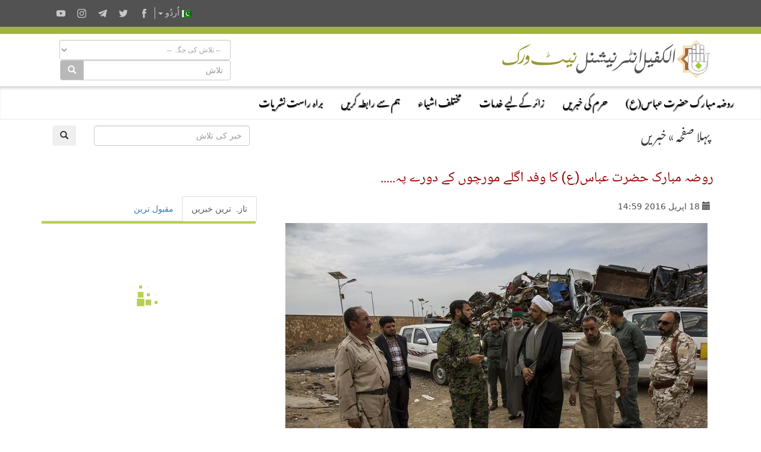

--- FILE ---
content_type: text/html; charset=UTF-8
request_url: https://alkafeel.net/news/index?id=4035&lang=ur
body_size: 10740
content:
<!doctype html><html><head><meta http-equiv="Content-Type" content="text/html; charset=utf-8"><meta http-equiv="X-UA-Compatible" content="IE=edge"><meta name="viewport" content="width=device-width, initial-scale=1"><meta name="theme-color" content="#a0b435"/><link rel="apple-touch-icon" href="../images/ico1.png"><meta name="description" content="اعلیٰ دینی قیادت کے اوامر کی تعمیل اور اپنے اخلاقی فریضہ کی ادائیگی کے لیے روضہ مبارک حضرت عباس علیہ السلام کے خدام محاذ ..." /><meta property="og:title" content="روضہ مبارک حضرت عباس(ع) کا وفد اگلے مورچوں کے دورے پہ....." /><meta property="og:image" content="https://alkafeel.net/news//images/main/resized/13a7bca2ead4423fcf1a9ef5c31b252c.JPG" /><meta property="og:description" content="اعلیٰ دینی قیادت کے اوامر کی تعمیل اور اپنے اخلاقی فریضہ کی ادائیگی کے لیے روضہ مبارک حضرت عباس علیہ السلام کے خدام محاذ ..." /><meta property="og:type" content="article" /><meta property="fb:app_id" content="993535217743973" /><meta property="og:url" content="https://alkafeel.net/news/index?id=4035&lang=ar" /><meta name="author" content="الکفیل انٹر نیشنل نیٹ ورک" /><title>روضہ مبارک حضرت عباس(ع) کا وفد اگلے مورچوں کے دورے پہ.....</title><style>.dropdown-menu {z-index: 9999999 !important;}</style><link rel="stylesheet" href="https://alkafeel.net/news/css/blueimp-gallery.min.css"><link rel="stylesheet" href="https://alkafeel.net/news/css/rrssb.css" /><link rel="stylesheet" type="text/css" href="https://alkafeel.net/news/css/bootstrap-datepicker.min.css"><link rel="stylesheet" type="text/css" href="https://alkafeel.net/news/css/news_bt.css?v=17" /><link rel="stylesheet" type="text/css" href="https://alkafeel.net/news/css/news_urdu.css" /><script type="text/javascript" src="https://alkafeel.net/news/js/jquery-3.3.1.min.js"></script><script type="text/javascript">function changeContent(str,str2,str3){$('#content').html('<div class="sk-cube-grid"><div class="sk-cube sk-cube1"></div><div class="sk-cube sk-cube2"></div><div class="sk-cube sk-cube3"></div><div class="sk-cube sk-cube4"></div><div class="sk-cube sk-cube5"></div><div class="sk-cube sk-cube6"></div><div class="sk-cube sk-cube7"></div><div class="sk-cube sk-cube8"></div><div class="sk-cube sk-cube9"></div></div>');$("#content").load("https://alkafeel.net/news/latest?id="+str+"&type="+str2+"&lang="+str3);$('.ntab').removeClass('active');$(".tb_"+str2).addClass("active");}function changeContent2(str,str2){ $('#content').html('<div class="sk-cube-grid"><div class="sk-cube sk-cube1"></div><div class="sk-cube sk-cube2"></div><div class="sk-cube sk-cube3"></div><div class="sk-cube sk-cube4"></div><div class="sk-cube sk-cube5"></div><div class="sk-cube sk-cube6"></div><div class="sk-cube sk-cube7"></div><div class="sk-cube sk-cube8"></div><div class="sk-cube sk-cube9"></div></div>');$("#content").load("https://alkafeel.net/news/more_comm?id="+str+"&type="+str2);$('.ntab').removeClass('active');$(".tb_"+str2).addClass("active");}</script>                          </head><body onload="changeContent(4035,1,'ur')"><link rel="stylesheet" href="//alkafeel.net/Scripts/bootstrap.min.css"><link rel="stylesheet" href="//alkafeel.net/Scripts/bootstrap-rtl.min.css"><link rel="stylesheet" href="//alkafeel.net/src/css/alkafeel_header_style.css?v=28"><link href="//alkafeel.net/src/css/alkafeel_const_ur.css" rel="stylesheet" type="text/css" /><script src="//alkafeel.net/Scripts/bootstrap.min.js"></script><meta name="theme-color" content="#a0b435"/><div class="container-fliud" style="background:#FFF"><div class="alkafeel_cs_social_bar alkafeel_bg_dark_color"><div class="container"><div class="pull-left"><div class="alkafeel_social_icons"><div class="dropdown lang_list"><button class="btn btn-default dropdown-toggle lang_dropdown" type="button" data-toggle="dropdown"><img src="//alkafeel.net/Images-2014/ur-Flag.png" width="16" height="16"  /> اُردُو <span class="caret"></span></button><ul class="dropdown-menu lang_dropdown_list"><li><a href="//alkafeel.net/?lang=ar"><img width="16" height="16" src="//alkafeel.net/Images-2014/ar-Flag.png"> العربية</a></li><li><a href="//alkafeel.net/?lang=en"><img width="16" height="16" src="//alkafeel.net/Images-2014/en-Flag.png"> English</a></li><li><a href="//alkafeel.net/?lang=pr"><img width="16" height="16" src="//alkafeel.net/Images-2014/pr-Flag.png"> فارسى</a></li><li><a href="//alkafeel.net/?lang=tr"><img width="16" height="16" src="//alkafeel.net/Images-2014/tr-Flag.png"> Türkçe</a></li><li><a href="//alkafeel.net/?lang=fr"><img width="16" height="16" src="//alkafeel.net/Images-2014/fr-Flag.png"> Français</a></li><li><a href="//alkafeel.net/?lang=de"><img width="16" height="16" src="//alkafeel.net/Images-2014/de-Flag.png"> Deutsch</a></li><li><a href="//alkafeel.net/?lang=sw"><img width="16" height="16" src="//alkafeel.net/Images-2014/sw-Flag.png"> Kiswahili</a></li><li><a href="//alkafeel.net/?lang=es"><img width="16" height="16" src="//alkafeel.net/Images-2014/es-Flag.png"> Español</a></li><li><a href="//alkafeel.net/?lang=az"><img width="16" height="16" src="//alkafeel.net/Images-2014/az-Flag.png"> Azərbaycan</a></li></ul></div><div class="alkafeel_facebook_icon" onClick="window.open('https://www.facebook.com/RozaAbbasAS','_blank')"><svg version="1.1" id="face" xmlns="http://www.w3.org/2000/svg" xmlns:xlink="http://www.w3.org/1999/xlink" x="0px" y="0px" viewBox="0 0 430.113 430.114" style="enable-background:new 0 0 430.113 430.114;" xml:space="preserve"><g><path id="Facebook" d="M158.081,83.3c0,10.839,0,59.218,0,59.218h-43.385v72.412h43.385v215.183h89.122V214.936h59.805 c0,0,5.601-34.721,8.316-72.685c-7.784,0-67.784,0-67.784,0s0-42.127,0-49.511c0-7.4,9.717-17.354,19.321-17.354 c9.586,0,29.818,0,48.557,0c0-9.859,0-43.924,0-75.385c-25.016,0-53.476,0-66.021,0C155.878-0.004,158.081,72.48,158.081,83.3z"/></g></svg></div><div class="alkafeel_twitter_icon" onClick="window.open('https://twitter.com/AlkafeelAbbas','_blank')"><svg version="1.1" id="twitter" xmlns="http://www.w3.org/2000/svg" xmlns:xlink="http://www.w3.org/1999/xlink" x="0px" y="0px" viewBox="0 0 512.002 512.002" style="enable-background:new 0 0 512.002 512.002;" xml:space="preserve"><g><path d="M512.002,97.211c-18.84,8.354-39.082,14.001-60.33,16.54c21.686-13,38.342-33.585,46.186-58.115 c-20.299,12.039-42.777,20.78-66.705,25.49c-19.16-20.415-46.461-33.17-76.674-33.17c-58.011,0-105.042,47.029-105.042,105.039 c0,8.233,0.929,16.25,2.72,23.939c-87.3-4.382-164.701-46.2-216.509-109.753c-9.042,15.514-14.223,33.558-14.223,52.809 c0,36.444,18.544,68.596,46.73,87.433c-17.219-0.546-33.416-5.271-47.577-13.139c-0.01,0.438-0.01,0.878-0.01,1.321 c0,50.894,36.209,93.348,84.261,103c-8.813,2.399-18.094,3.687-27.674,3.687c-6.769,0-13.349-0.66-19.764-1.888 c13.368,41.73,52.16,72.104,98.126,72.949c-35.95,28.176-81.243,44.967-130.458,44.967c-8.479,0-16.84-0.496-25.058-1.471 c46.486,29.807,101.701,47.197,161.021,47.197c193.211,0,298.868-160.062,298.868-298.872c0-4.554-0.104-9.084-0.305-13.59 C480.111,136.775,497.92,118.275,512.002,97.211z"/></g></svg></div><div class="alkafeel_telegram_icon" onClick="window.open('https://x.com/RozaAbbasAS','_blank')"><svg version="1.1" id="telegram" xmlns="http://www.w3.org/2000/svg" xmlns:xlink="http://www.w3.org/1999/xlink" x="0px" y="0px" viewBox="0 0 300 300" style="enable-background:new 0 0 300 300;" xml:space="preserve"><g id="XMLID_496_"><path id="XMLID_497_" d="M5.299,144.645l69.126,25.8l26.756,86.047c1.712,5.511,8.451,7.548,12.924,3.891l38.532-31.412 c4.039-3.291,9.792-3.455,14.013-0.391l69.498,50.457c4.785,3.478,11.564,0.856,12.764-4.926L299.823,29.22 c1.31-6.316-4.896-11.585-10.91-9.259L5.218,129.402C-1.783,132.102-1.722,142.014,5.299,144.645z M96.869,156.711l135.098-83.207 c2.428-1.491,4.926,1.792,2.841,3.726L123.313,180.87c-3.919,3.648-6.447,8.53-7.163,13.829l-3.798,28.146 c-0.503,3.758-5.782,4.131-6.819,0.494l-14.607-51.325C89.253,166.16,91.691,159.907,96.869,156.711z"/></g></svg></div><div class="alkafeel_instagram_icon" onClick="window.open('https://www.youtube.com/@RozaAbbasAS','_blank')"><svg version="1.1" id="instagram" xmlns="http://www.w3.org/2000/svg" xmlns:xlink="http://www.w3.org/1999/xlink" x="0px" y="0px" viewBox="0 0 169.063 169.063" style="enable-background:new 0 0 169.063 169.063;" xml:space="preserve"><g><path d="M122.406,0H46.654C20.929,0,0,20.93,0,46.655v75.752c0,25.726,20.929,46.655,46.654,46.655h75.752 c25.727,0,46.656-20.93,46.656-46.655V46.655C169.063,20.93,148.133,0,122.406,0z M154.063,122.407 c0,17.455-14.201,31.655-31.656,31.655H46.654C29.2,154.063,15,139.862,15,122.407V46.655C15,29.201,29.2,15,46.654,15h75.752 c17.455,0,31.656,14.201,31.656,31.655V122.407z"/><path d="M84.531,40.97c-24.021,0-43.563,19.542-43.563,43.563c0,24.02,19.542,43.561,43.563,43.561s43.563-19.541,43.563-43.561 C128.094,60.512,108.552,40.97,84.531,40.97z M84.531,113.093c-15.749,0-28.563-12.812-28.563-28.561 c0-15.75,12.813-28.563,28.563-28.563s28.563,12.813,28.563,28.563C113.094,100.281,100.28,113.093,84.531,113.093z"/><path d="M129.921,28.251c-2.89,0-5.729,1.17-7.77,3.22c-2.051,2.04-3.23,4.88-3.23,7.78c0,2.891,1.18,5.73,3.23,7.78 c2.04,2.04,4.88,3.22,7.77,3.22c2.9,0,5.73-1.18,7.78-3.22c2.05-2.05,3.22-4.89,3.22-7.78c0-2.9-1.17-5.74-3.22-7.78  C135.661,29.421,132.821,28.251,129.921,28.251z"/></g></svg></div><div class="alkafeel_y-tube_icon" onClick="window.open('https://www.instagram.com/RozaAbbasAS','_blank')"><svg version="1.1" id="Layer_1" xmlns="http://www.w3.org/2000/svg" xmlns:xlink="http://www.w3.org/1999/xlink" x="0px" y="0px" viewBox="0 0 310 310" style="enable-background:new 0 0 310 310;" xml:space="preserve"><g id="XMLID_822_"><path id="XMLID_823_" d="M297.917,64.645c-11.19-13.302-31.85-18.728-71.306-18.728H83.386c-40.359,0-61.369,5.776-72.517,19.938 C0,79.663,0,100.008,0,128.166v53.669c0,54.551,12.896,82.248,83.386,82.248h143.226c34.216,0,53.176-4.788,65.442-16.527 C304.633,235.518,310,215.863,310,181.835v-53.669C310,98.471,309.159,78.006,297.917,64.645z M199.021,162.41l-65.038,33.991 c-1.454,0.76-3.044,1.137-4.632,1.137c-1.798,0-3.592-0.484-5.181-1.446c-2.992-1.813-4.819-5.056-4.819-8.554v-67.764 c0-3.492,1.822-6.732,4.808-8.546c2.987-1.814,6.702-1.938,9.801-0.328l65.038,33.772c3.309,1.718,5.387,5.134,5.392,8.861 C204.394,157.263,202.325,160.684,199.021,162.41z"/></g></svg></div></div></div></div></div><div class="alkafeel_cs_bar alkafeel_bg_main_color"></div><div class="alkafeel_logo_bar"><div class="container"><a href="https://alkafeel.net/?lang=ur"><img src="//alkafeel.net/uploads/384a70c7c79304057ab01.svg" class="img-responsive col-lg-4 pull-right"></a><div class="pull-left col-sm-7 col-sm-offset-1"><div class="alkafeel_ext_icons col-sm-6"></div><div class="alkafeel_search_cont col-sm-6 hidden-sm hidden-xs"><select id="field" class="form-control search_section"><option value="0">-- تلاش کی جگہ --</option><option value="1"> حرم کی خبریں </option><option value="3"> فوٹو لائبریری </option><option value="4"> روضہ مبارک کے منصوبے </option><option value="6"> الکفیل کی مطبوعات و منشورات </option></select><div class="input-group"><input type="text" name="search_term" id="q" class="form-control" placeholder="تلاش"><div class="input-group-btn"><button id="search_cont" class="btn btn-default" style="background-color: #b8b8b8; color:#FFF" type="submit"><i class="glyphicon glyphicon-search"></i></button></div></div><input id="lang" type="hidden" value="ur"><script>$("#q, #field").keypress(function(e) { if(e.which == 13) { $("#search_cont").click(); } });$("#search_cont").on("click", function () {if ($('#q').val() !='' && $('#field').val() !=0) {if ($('#field').val() === "1") {location.href="https://alkafeel.net/news/search?search_term="+encodeURI($('#q').val())+"&lang="+$('#lang').val();} else if ($('#field').val() === "2") {location.href="https://alkafeel.net/videos/search?query="+encodeURI($('#q').val())+"&lang="+$('#lang').val()+"&action=search";} else if ($('#field').val() === "3") {location.href="https://pic.alkafeel.net/search/"+encodeURI($('#q').val())+"?lang="+$('#lang').val()+"";} else if ($('#field').val() === "4") {location.href="https://alkafeel.net/projects/?search_term="+encodeURI($('#q').val())+"&lang="+$('#lang').val();} else if ($('#field').val() === "5") {location.href="https://alkafeel.net/inspiredfriday/archive.php?lang=ar&q="+encodeURI($('#q').val());} else {location.href="https://alkafeel.net/publications/search.php?search_term="+encodeURI($('#q').val())+"&lang="+$('#lang').val();}}});</script></div></div></div></div><nav class="navbar navbar-default" data-spy="affix" data-offset-top="164"><div class="container-fluid"><div class="navbar-header"><button type="button" class="navbar-toggle" data-toggle="collapse" data-target="#kgNavbar"><span class="icon-bar"></span><span class="icon-bar"></span><span class="icon-bar"></span></button></div><div class="collapse navbar-collapse" id="kgNavbar"><ul class="nav navbar-nav"><li class="nav-item"><a class="nav-link dropdown-toggle main_nav_toggle kgNav_title kufi_fonted" href="#" id="navbardrop" data-toggle="dropdown">روضہ مبارک حضرت عباس(ع)</a><div class="dropdown-menu main_nav_menu"><a class="dropdown-item main_nav_item kgNav_title nassim_fonted" href="https://projects.alkafeel.net?lang=ur">&#8226; روضہ مبارک کے منصوبے</a><a class="dropdown-item main_nav_item kgNav_title nassim_fonted" href="https://alkafeel.net/inspiredfriday/archive.php?lang=ur">&#8226; جمعہ کے خطبے</a><a class="dropdown-item main_nav_item kgNav_title nassim_fonted" href="https://alkafeel.net/history/?lang=ur">&#8226; روضہ مبارک کی تاریخ</a><a class="dropdown-item main_nav_item kgNav_title nassim_fonted" href="https://alkafeel.net/description/?lang=ur">&#8226; حرم کی عمارت</a></div><li class="nav-item"><a class="nav-link dropdown-toggle main_nav_toggle kgNav_title kufi_fonted" href="#" id="navbardrop" data-toggle="dropdown">حرم کی خبریں</a><div class="dropdown-menu main_nav_menu"><a class="dropdown-item main_nav_item kgNav_title nassim_fonted" href="https://alkafeel.net/newscat/all/?lang=ur">&#8226; تازہ ترین خبریں</a><a class="dropdown-item main_nav_item kgNav_title nassim_fonted" href="https://alkafeel.net/new/video/?lang=ur">&#8226; تصویری رپورٹس</a><a class="dropdown-item main_nav_item kgNav_title nassim_fonted" href="https://alkafeel.net/new/interviews/?lang=ur">&#8226; انٹرویوز</a></div><li class="nav-item"><a class="nav-link dropdown-toggle main_nav_toggle kgNav_title kufi_fonted" href="#" id="navbardrop" data-toggle="dropdown">زائر کے لیے خدمات</a><div class="dropdown-menu main_nav_menu"><a class="dropdown-item main_nav_item kgNav_title nassim_fonted" href="https://alkafeel.net/zyara/?lang=ur">&#8226; نیابت میں زیارت</a><a class="dropdown-item main_nav_item kgNav_title nassim_fonted" href="https://alkafeel.net/messages/?lang=ur">&#8226; عریضۂِ حضرت عباس(ع)</a><a class="dropdown-item main_nav_item kgNav_title nassim_fonted" href="https://alkafeel.net/comment/?lang=ur">&#8226; مہمانوں کا رجسٹر</a><a class="dropdown-item main_nav_item kgNav_title nassim_fonted" href="https://alkafeel.net/muharram/#visitor?lang=ur">&#8226; زائر گائیڈ</a><a class="dropdown-item main_nav_item kgNav_title nassim_fonted" href="https://alkafeel.net/contact?lang=ur">&#8226; ہم سے رابطہ کریں</a></div><li class="nav-item"><a class="nav-link dropdown-toggle main_nav_toggle kgNav_title kufi_fonted" href="#" id="navbardrop" data-toggle="dropdown">مختلف اشیاء</a><div class="dropdown-menu main_nav_menu"><a class="dropdown-item main_nav_item kgNav_title nassim_fonted" href="https://pic.alkafeel.net/?lang=ur">&#8226; فوٹو لائبریری</a><a class="dropdown-item main_nav_item kgNav_title nassim_fonted" href="https://alkafeel.net/media/?lang=ur">&#8226; ویڈیو لائبریری</a><a class="dropdown-item main_nav_item kgNav_title nassim_fonted" href="https://alkafeel.net/panorama/?lang=ur">&#8226; ورچوئل زیارت</a><a class="dropdown-item main_nav_item kgNav_title nassim_fonted" href="https://alkafeel.net/publications/?lang=ur">&#8226; الکفیل کی مطبوعات و منشورات</a></div><li class="nav-item"><a class="nav-link kgItemTitle kufi_fonted kgNav_title" href="https://alkafeel.net/contact/?lang=ur">ہم سے رابطہ کریں</a></li><li class="nav-item"><a class="nav-link kgItemTitle kufi_fonted kgNav_title" href="https://alkafeel.net/stream/?lang=ur">براہ راست نشریات</a></li></ul></div><a class="alkafeel_footer_nav hidden-md hidden-lg hidden-sm" style="position:absolute;left:20px;top:10px;" href="https://alkafeel.net/?lang=ur"><img src="https://alkafeel.net/src/svg/logo_stripped.svg" height="50" width="50"></a></div></nav><div class="clearfix"></div></div><div id="blueimp-gallery" class="blueimp-gallery blueimp-gallery-controls"><div class="slides"></div><h3 class="title"></h3><a class="prev">‹</a><a class="next">›</a><a class="close">×</a></div><div class="container cont_ma"><div class="nav2 col-sm-8 kufi_fonted" style="font-size:20px;margin-bottom:25px"><a href="//alkafeel.net/?lang=ur">پہلا صفحہ</a> » <a href="//alkafeel.net/news/archive?lang=ur">خبریں</a></div><div class="col-sm-4"><form onsubmit="return q.value!=''" method="get" action="search"><div class="col-sm-10"><input class="form-control" type="text" id="q" name="search_term" placeholder="خبر کی تلاش"></div><input name="lang" type="hidden" value="ur" /><div class="col-sm-2"><button class="btn btn-defualt" id="search_t" type="submit"> <span class="glyphicon glyphicon-search"></span></button></div></form><div class="clearfix"></div></div><div class="clearfix"></div><div id="title_block"><h2 id="title2"></h2><h1 class="nassimb_fonted" id="title1" itemprop="news">روضہ مبارک حضرت عباس(ع) کا وفد اگلے مورچوں کے دورے پہ.....</h1></div><div class="row"><div class="col-md-8" itemscope><div class="social" style="color:#4d4d4d"><div class="col-sm-6 ntab" id="time" style="padding-top:8px;"><span class="glyphicon glyphicon-calendar"></span> <time>18 اپریل 2016 14:59</time></div></div><div class="clearfix"></div><div class="text" id="text"><div style="margin:10px 10px 45px 10px ;"><div id="link"><a itemprop="image" href="https://alkafeel.net/news/images/main/13a7bca2ead4423fcf1a9ef5c31b252c.JPG" title="" ><div class="attach_img_cont"><img class="img-responsive" src="https://alkafeel.net/news/images/main/resized/13a7bca2ead4423fcf1a9ef5c31b252c.JPG?" alt=""></div></a></div><div class="row"><div class="col-sm-3 col-sm-offset-9"><div class="share_box"><ul class="rrssb-buttons" style="visibility: visible;"><li class="rrssb-facebook small"><a href="https://www.facebook.com/sharer/sharer.php?u=https://alkafeel.net/news/?id=4035" class="popup"><span class="rrssb-icon"><svg xmlns="http://www.w3.org/2000/svg" viewBox="0 0 29 29"><path d="M26.4 0H2.6C1.714 0 0 1.715 0 2.6v23.8c0 .884 1.715 2.6 2.6 2.6h12.393V17.988h-3.996v-3.98h3.997v-3.062c0-3.746 2.835-5.97 6.177-5.97 1.6 0 2.444.173 2.845.226v3.792H21.18c-1.817 0-2.156.9-2.156 2.168v2.847h5.045l-.66 3.978h-4.386V29H26.4c.884 0 2.6-1.716 2.6-2.6V2.6c0-.885-1.716-2.6-2.6-2.6z"/></svg></span><span class="rrssb-text">facebook</span></a></li><li class="rrssb-telegram small"><a href="https://telegram.me/share/?url=https://alkafeel.net/news/?id=4035" class="popup" style="background-color: #0088cc"><span class="rrssb-icon"><svg xmlns="http://www.w3.org/2000/svg" xmlns:xlink="http://www.w3.org/1999/xlink" viewBox="0 0 1000 1000"><path d="M500,10C229.4,10,10,229.4,10,500s219.4,490,490,490s490-219.4,490-490S770.6,10,500,10z M740.8,345.9l-80.4,378.8c-5.5,27-21.8,33.3-44.4,20.9L493.5,655l-58.8,57.2c-6.9,6.7-12.3,12.3-24.5,12.3c-15.9,0-13.2-5.9-18.6-21.1l-41.7-137l-121.2-37.7c-26.2-8-26.4-26,5.9-38.9l472-182.2C728.2,297.9,749,312.8,740.8,345.9L740.8,345.9z"/></svg></span><span class="rrssb-text">telegram</span></a></li><li class="rrssb-twitter small"><a href="https://twitter.com/intent/tweet?text=https://alkafeel.net/news/?id=4035" class="popup"><span class="rrssb-icon"><svg xmlns="http://www.w3.org/2000/svg" viewBox="0 0 28 28"><path d="M24.253 8.756C24.69 17.08 18.297 24.182 9.97 24.62a15.093 15.093 0 0 1-8.86-2.32c2.702.18 5.375-.648 7.507-2.32a5.417 5.417 0 0 1-4.49-3.64c.802.13 1.62.077 2.4-.154a5.416 5.416 0 0 1-4.412-5.11 5.43 5.43 0 0 0 2.168.387A5.416 5.416 0 0 1 2.89 4.498a15.09 15.09 0 0 0 10.913 5.573 5.185 5.185 0 0 1 3.434-6.48 5.18 5.18 0 0 1 5.546 1.682 9.076 9.076 0 0 0 3.33-1.317 5.038 5.038 0 0 1-2.4 2.942 9.068 9.068 0 0 0 3.02-.85 5.05 5.05 0 0 1-2.48 2.71z"/></svg></span><span class="rrssb-text">twitter</span></a></li></ul></div></div></div></div>اعلیٰ دینی قیادت کے اوامر کی تعمیل اور اپنے اخلاقی فریضہ کی ادائیگی کے لیے روضہ مبارک حضرت عباس علیہ السلام کے خدام محاذ جنگ اور مختلف مقامات پہ اگلے مورچوں کے دورے کرتے رہتے ہیں کہ جہاں وہ عسکری رضاکاروں اور سیکیورٹی فورسز کے جوانوں سے ملتے ہیں اور ان کی جدو جہد اور قربانیوں کو خراج تحسین پیش کرتے ہیں۔<br />
<br />
گزشتہ روز شیخ حیدر عارضی  کی سربراہی میں روضہ مبارک حضرت عباس علیہ السلام کے خدام اور عباس عسکری یونٹ کے ارکان پر مشتمل ایک وفد نے فالوجہ سے متصلہ اگلے مورچوں کا دورہ کیا اور وہاں موجود فوجی جوانوں سے ملاقات کی۔ وفد نے وہاں موجود فوجی افسران کے ساتھ موجودہ صورت حال پہ تبادلہ خیال کیا اور جوانوں کی ضروریات کا جائزہ لیا۔<br />
<br />
واضح رہے کہ ان دوروں کا مقصد عسکری رضاکاروں اور سیکیورٹی فورسز کی حوصلہ افزائی اور ان تک ضروری اشیاء کی فراہمی ہے۔<div class="parg" id="parg-1"></div><div class="clear"></div><div id="pic_load"><div id="links"><div class="row" style="margin-bottom: 10px"></div><div class="row" style="margin-bottom: 10px"><div class="col-sm-6 en_row attach_img_cont" style="height:230px;"><a href="https://alkafeel.net/news/images/attach/4035-a763a1790cc193ac36a637.jpg" title=""><img class="img-responsive attach_img lazy" src="images/loading.svg" data-src="https://alkafeel.net/news/images/attach/resized/4035-a763a1790cc193ac36a637.jpg"></a></div><div class="col-sm-6 attach_img_cont" style="height:230px;"><a href="https://alkafeel.net/news/images/attach/4035-7e24823811d961e687046a.jpg" title=""><img class="img-responsive attach_img lazy" src="images/loading.svg" data-src="https://alkafeel.net/news/images/attach/resized/4035-7e24823811d961e687046a.jpg"></a></div></div><div class="row" style="margin-bottom: 10px"><div class="col-sm-4 en_row attach_img_cont" style="height:170px;"><a href="https://alkafeel.net/news/images/attach/4035-0f00fedf7b2bc73a7cc885.jpg" title=""><img class="img-responsive attach_img lazy" src="images/loading.svg" data-src="https://alkafeel.net/news/images/attach/resized/4035-0f00fedf7b2bc73a7cc885.jpg"></a></div><div class="col-sm-4 attach_img_cont" style="height:170px;"><a href="https://alkafeel.net/news/images/attach/4035-ea0d5f0de6b582db2ca69d.jpg" title=""><img class="img-responsive attach_img lazy" src="images/loading.svg" data-src="https://alkafeel.net/news/images/attach/resized/4035-ea0d5f0de6b582db2ca69d.jpg"></a></div><div class="col-sm-4 attach_img_cont" style="height:170px;"><a href="https://alkafeel.net/news/images/attach/4035-b759690502f2e98417d971.jpg" title=""><img class="img-responsive attach_img lazy" src="images/loading.svg" data-src="https://alkafeel.net/news/images/attach/resized/4035-b759690502f2e98417d971.jpg"></a></div></div><div class="row" style="margin-bottom: 10px"><div class="col-sm-6 en_row attach_img_cont" style="height:230px;"><a href="https://alkafeel.net/news/images/attach/4035-0a56dd62b573d52da6571c.jpg" title=""><img class="img-responsive attach_img lazy" src="images/loading.svg" data-src="https://alkafeel.net/news/images/attach/resized/4035-0a56dd62b573d52da6571c.jpg"></a></div><div class="col-sm-6 attach_img_cont" style="height:230px;"><a href="https://alkafeel.net/news/images/attach/4035-6e9bc17d5d49dee0321841.jpg" title=""><img class="img-responsive attach_img lazy" src="images/loading.svg" data-src="https://alkafeel.net/news/images/attach/resized/4035-6e9bc17d5d49dee0321841.jpg"></a></div></div><div class="row" style="margin-bottom: 10px"><div class="col-sm-4 en_row attach_img_cont" style="height:170px;"><a href="https://alkafeel.net/news/images/attach/4035-dc0f82243f30e5f0c8acda.jpg" title=""><img class="img-responsive attach_img lazy" src="images/loading.svg" data-src="https://alkafeel.net/news/images/attach/resized/4035-dc0f82243f30e5f0c8acda.jpg"></a></div><div class="col-sm-4 attach_img_cont" style="height:170px;"><a href="https://alkafeel.net/news/images/attach/4035-2bc7263077b53fffe95738.jpg" title=""><img class="img-responsive attach_img lazy" src="images/loading.svg" data-src="https://alkafeel.net/news/images/attach/resized/4035-2bc7263077b53fffe95738.jpg"></a></div><div class="col-sm-4 attach_img_cont" style="height:170px;"><a href="https://alkafeel.net/news/images/attach/4035-e16b1594ac37507033b043.jpg" title=""><img class="img-responsive attach_img lazy" src="images/loading.svg" data-src="https://alkafeel.net/news/images/attach/resized/4035-e16b1594ac37507033b043.jpg"></a></div></div><div class="row" style="margin-bottom: 10px"><div class="col-sm-6 en_row attach_img_cont" style="height:230px;"><a href="https://alkafeel.net/news/images/attach/4035-86cda82fd241ec938d040c.jpg" title=""><img class="img-responsive attach_img lazy" src="images/loading.svg" data-src="https://alkafeel.net/news/images/attach/resized/4035-86cda82fd241ec938d040c.jpg"></a></div><div class="col-sm-6 attach_img_cont" style="height:230px;"><a href="https://alkafeel.net/news/images/attach/4035-473fe4051fe47c9da33f23.jpg" title=""><img class="img-responsive attach_img lazy" src="images/loading.svg" data-src="https://alkafeel.net/news/images/attach/resized/4035-473fe4051fe47c9da33f23.jpg"></a></div></div><div class="row" style="margin-bottom: 10px"><div class="col-sm-4 en_row attach_img_cont" style="height:170px;"><a href="https://alkafeel.net/news/images/attach/4035-5c9fd165eb743662fe335d.jpg" title=""><img class="img-responsive attach_img lazy" src="images/loading.svg" data-src="https://alkafeel.net/news/images/attach/resized/4035-5c9fd165eb743662fe335d.jpg"></a></div><div class="col-sm-4 attach_img_cont" style="height:170px;"><a href="https://alkafeel.net/news/images/attach/4035-5b56ae56830cd1f1a47ca8.jpg" title=""><img class="img-responsive attach_img lazy" src="images/loading.svg" data-src="https://alkafeel.net/news/images/attach/resized/4035-5b56ae56830cd1f1a47ca8.jpg"></a></div><div class="col-sm-4 attach_img_cont" style="height:170px;"><a href="https://alkafeel.net/news/images/attach/4035-c839c11d25675f7398c36a.jpg" title=""><img class="img-responsive attach_img lazy" src="images/loading.svg" data-src="https://alkafeel.net/news/images/attach/resized/4035-c839c11d25675f7398c36a.jpg"></a></div></div><div class="row" style="margin-bottom: 10px"><div class="col-sm-6 en_row attach_img_cont" style="height:230px;"><a href="https://alkafeel.net/news/images/attach/4035-45b56fa722413e08efe2aa.jpg" title=""><img class="img-responsive attach_img lazy" src="images/loading.svg" data-src="https://alkafeel.net/news/images/attach/resized/4035-45b56fa722413e08efe2aa.jpg"></a></div></div></div></div><div class="clear"></div></div><div id="stat"></div><div class="clear"></div><div id="comments"><div id="pics_title">قارئین کے تبصرے</div><div dir="rtl"><div id="comment_no" align="center" style="margin:20px; font-family:Arial, Helvetica, sans-serif; font-size:16px; font-weight:bold;">کوئی تبصرہ نہیں ہے</div></div></div><div class="clear"></div><div id="add_comment"><div id="pics_title">اپنی رائے دیں</div><div id="alert_post"></div><div style="margin-bottom:15px;"><div id="info"></div><div id="error"></div><div id="success"></div></div><div style="width:100%"><div style="display:table; width:100%; margin-bottom:15px;"><div style="width:15%; display:table-cell" id="cname">نام:</div><div style="display:table-cell"><input type="text" id="name" name="name" value=""  class="form-control" /></div></div><div style="display:table; width:100%; margin-bottom:15px;"><div style="width:15%; display:table-cell" id="cname">ملک:</div><div style="width:85%; display:table-cell"><select name="country" id="country" class="form-control"><option value="" selected="selected">ملک کا انتخاب کریں</option><option value="العراق">العراق</option><option value="الأردن">الأردن</option><option value="البحرين">البحرين</option><option value="الجزائر">الجزائر</option><option value="السودان">السودان</option><option value="الكويت">الكويت</option><option value="المغرب">المغرب</option><option value="الإمارات العربيّة المتّحدة">الإمارات العربيّة المتّحدة</option><option value="المملكة العربية السعودية">المملكة العربية السعودية</option><option value="اليمن">اليمن</option><option value="ايران">ايران</option><option value="تونس">تونس</option><option value="سوريا">سوريا</option><option value="عُمان">عُمان</option><option value="فلسطين">فلسطين</option><option value="قطر">قطر</option><option value="لبنان">لبنان</option><option value="ليبيا">ليبيا</option><option value="مصر">مصر</option><option value="موريتانيا">موريتانيا</option><option value="افغانستان">افغانستان</option><option value="United States">United States</option><option value="United Kingdom">United Kingdom</option><option value="Albania">Albania</option><option value="American Samoa">American Samoa</option><option value="Andorra">Andorra</option><option value="Angola">Angola</option><option value="Anguilla">Anguilla</option><option value="Antarctica">Antarctica</option><option value="Antigua and Barbuda">Antigua and Barbuda</option><option value="Argentina">Argentina</option><option value="Armenia">Armenia</option><option value="Aruba">Aruba</option><option value="Australia">Australia</option><option value="Austria">Austria</option><option value="Azerbaijan">Azerbaijan</option><option value="Bahamas">Bahamas</option><option value="Bangladesh">Bangladesh</option><option value="Barbados">Barbados</option><option value="Belarus">Belarus</option><option value="Belgium">Belgium</option><option value="Belize">Belize</option><option value="Benin">Benin</option><option value="Bermuda">Bermuda</option><option value="Bhutan">Bhutan</option><option value="Bolivia">Bolivia</option><option value="Bosnia and Herzegovina">Bosnia and Herzegovina</option><option value="Botswana">Botswana</option><option value="Bouvet Island">Bouvet Island</option><option value="Brazil">Brazil</option><option value="British Indian Ocean Territory">British Indian Ocean Territory</option><option value="Brunei Darussalam">Brunei Darussalam</option><option value="Bulgaria">Bulgaria</option><option value="Burkina Faso">Burkina Faso</option><option value="Burundi">Burundi</option><option value="Cambodia">Cambodia</option><option value="Cameroon">Cameroon</option><option value="Canada">Canada</option><option value="Cape Verde">Cape Verde</option><option value="Cayman Islands">Cayman Islands</option><option value="Central African Republic">Central African Republic</option><option value="Chad">Chad</option><option value="Chile">Chile</option><option value="China">China</option><option value="Christmas Island">Christmas Island</option><option value="Cocos (Keeling) Islands">Cocos (Keeling) Islands</option><option value="Colombia">Colombia</option><option value="Comoros">Comoros</option><option value="Congo">Congo</option><option value="Congo, The Democratic Republic of The">Congo, The Democratic Republic of The</option><option value="Cook Islands">Cook Islands</option><option value="Costa Rica">Costa Rica</option><option value="Cote D'ivoire">Cote D'ivoire</option><option value="Croatia">Croatia</option><option value="Cuba">Cuba</option><option value="Cyprus">Cyprus</option><option value="Czech Republic">Czech Republic</option><option value="Denmark">Denmark</option><option value="Djibouti">Djibouti</option><option value="Dominica">Dominica</option><option value="Dominican Republic">Dominican Republic</option><option value="Ecuador">Ecuador</option><option value="El Salvador">El Salvador</option><option value="Equatorial Guinea">Equatorial Guinea</option><option value="Eritrea">Eritrea</option><option value="Estonia">Estonia</option><option value="Ethiopia">Ethiopia</option><option value="Falkland Islands (Malvinas)">Falkland Islands (Malvinas)</option><option value="Faroe Islands">Faroe Islands</option><option value="Fiji">Fiji</option><option value="Finland">Finland</option><option value="France">France</option><option value="French Guiana">French Guiana</option><option value="French Polynesia">French Polynesia</option><option value="French Southern Territories">French Southern Territories</option><option value="Gabon">Gabon</option><option value="Gambia">Gambia</option><option value="Georgia">Georgia</option><option value="Germany">Germany</option><option value="Ghana">Ghana</option><option value="Gibraltar">Gibraltar</option><option value="Greece">Greece</option><option value="Greenland">Greenland</option><option value="Grenada">Grenada</option><option value="Guadeloupe">Guadeloupe</option><option value="Guam">Guam</option><option value="Guatemala">Guatemala</option><option value="Guinea">Guinea</option><option value="Guinea-bissau">Guinea-bissau</option><option value="Guyana">Guyana</option><option value="Haiti">Haiti</option><option value="Heard Island and Mcdonald Islands">Heard Island and Mcdonald Islands</option><option value="Holy See (Vatican City State)">Holy See (Vatican City State)</option><option value="Honduras">Honduras</option><option value="Hong Kong">Hong Kong</option><option value="Hungary">Hungary</option><option value="Iceland">Iceland</option><option value="India">India</option><option value="Indonesia">Indonesia</option><option value="Ireland">Ireland</option><option value="Italy">Italy</option><option value="Jamaica">Jamaica</option><option value="Japan">Japan</option><option value="Kazakhstan">Kazakhstan</option><option value="Kenya">Kenya</option><option value="Kiribati">Kiribati</option><option value="Korea, Democratic People's Republic of">Korea, Democratic People's Republic of</option><option value="Korea, Republic of">Korea, Republic of</option><option value="Kyrgyzstan">Kyrgyzstan</option><option value="Lao People's Democratic Republic">Lao People's Democratic Republic</option><option value="Latvia">Latvia</option><option value="Lesotho">Lesotho</option><option value="Liberia">Liberia</option><option value="Liechtenstein">Liechtenstein</option><option value="Lithuania">Lithuania</option><option value="Luxembourg">Luxembourg</option><option value="Macao">Macao</option><option value="Macedonia, The Former Yugoslav Republic of">Macedonia, The Former Yugoslav Republic of</option><option value="Madagascar">Madagascar</option><option value="Malawi">Malawi</option><option value="Malaysia">Malaysia</option><option value="Maldives">Maldives</option><option value="Mali">Mali</option><option value="Malta">Malta</option><option value="Marshall Islands">Marshall Islands</option><option value="Martinique">Martinique</option><option value="Mauritania">Mauritania</option><option value="Mauritius">Mauritius</option><option value="Mayotte">Mayotte</option><option value="Mexico">Mexico</option><option value="Micronesia, Federated States of">Micronesia, Federated States of</option><option value="Moldova, Republic of">Moldova, Republic of</option><option value="Mongolia">Mongolia</option><option value="Montserrat">Montserrat</option><option value="Mozambique">Mozambique</option><option value="Myanmar">Myanmar</option><option value="Namibia">Namibia</option><option value="Nauru">Nauru</option><option value="Nepal">Nepal</option><option value="Netherlands">Netherlands</option><option value="Netherlands Antilles">Netherlands Antilles</option><option value="New Caledonia">New Caledonia</option><option value="New Zealand">New Zealand</option><option value="Nicaragua">Nicaragua</option><option value="Niger">Niger</option><option value="Nigeria">Nigeria</option><option value="Niue">Niue</option><option value="Norfolk Island">Norfolk Island</option><option value="Northern Mariana Islands">Northern Mariana Islands</option><option value="Norway">Norway</option><option value="Pakistan">Pakistan</option><option value="Palau">Palau</option><option value="Panama">Panama</option><option value="Papua New Guinea">Papua New Guinea</option><option value="Paraguay">Paraguay</option><option value="Peru">Peru</option><option value="Philippines">Philippines</option><option value="Pitcairn">Pitcairn</option><option value="Poland">Poland</option><option value="Portugal">Portugal</option><option value="Puerto Rico">Puerto Rico</option><option value="Reunion">Reunion</option><option value="Romania">Romania</option><option value="Russian Federation">Russian Federation</option><option value="Rwanda">Rwanda</option><option value="Saint Helena">Saint Helena</option><option value="Saint Kitts and Nevis">Saint Kitts and Nevis</option><option value="Saint Lucia">Saint Lucia</option><option value="Saint Pierre and Miquelon">Saint Pierre and Miquelon</option><option value="Samoa">Samoa</option><option value="San Marino">San Marino</option><option value="Sao Tome and Principe">Sao Tome and Principe</option><option value="Senegal">Senegal</option><option value="Serbia and Montenegro">Serbia and Montenegro</option><option value="Seychelles">Seychelles</option><option value="Sierra Leone">Sierra Leone</option><option value="Singapore">Singapore</option><option value="Slovakia">Slovakia</option><option value="Slovenia">Slovenia</option><option value="Solomon Islands">Solomon Islands</option><option value="Somalia">Somalia</option><option value="South Africa">South Africa</option><option value="Spain">Spain</option><option value="Sri Lanka">Sri Lanka</option><option value="Suriname">Suriname</option><option value="Svalbard and Jan Mayen">Svalbard and Jan Mayen</option><option value="Swaziland">Swaziland</option><option value="Sweden">Sweden</option><option value="Switzerland">Switzerland</option><option value="Taiwan, Province of China">Taiwan, Province of China</option><option value="Tajikistan">Tajikistan</option><option value="Tanzania, United Republic of">Tanzania, United Republic of</option><option value="Thailand">Thailand</option><option value="Timor-leste">Timor-leste</option><option value="Togo">Togo</option><option value="Tokelau">Tokelau</option><option value="Tonga">Tonga</option><option value="Trinidad and Tobago">Trinidad and Tobago</option><option value="Turkey">Turkey</option><option value="Tuvalu">Tuvalu</option><option value="Uganda">Uganda</option><option value="Ukraine">Ukraine</option><option value="United Kingdom">United Kingdom</option><option value="United States">United States</option><option value="Uruguay">Uruguay</option><option value="Uzbekistan">Uzbekistan</option><option value="Vanuatu">Vanuatu</option><option value="Venezuela">Venezuela</option><option value="Viet Nam">Viet Nam</option><option value="Virgin Islands, British">Virgin Islands, British</option><option value="Virgin Islands, U.S.">Virgin Islands, U.S.</option><option value="Wallis and Futuna">Wallis and Futuna</option><option value="Western Sahara">Western Sahara</option><option value="Zambia">Zambia</option><option value="Zimbabwe">Zimbabwe</option></select></div></div><div style="display:table; width:100%; margin-bottom:15px;"><div style="width:15%; display:table-cell" id="cname">ای میل:</div><div style="width:85%; display:table-cell"><input type="text" name="email" id="email" value=""  class="form-control" dir="ltr" /></div></div><div style="display:table; width:100%; margin-bottom:15px;"><div style="width:15%; display:table-cell; vertical-align:top" id="cname">تبصرہ:</div><div style="width:85%; display:table-cell"><textarea name="text" id="post_text"  class="form-control" rows="5"></textarea></div></div><div style="display:table; width:95%; margin-bottom:15px;"><div style="width:15%; display:table-cell" id="cname"></div><div style="width:85%; display:table-cell"><button type="submit" id="submition" style=" background-color:#c6c6c6; padding:3px 10px; color:#094488; border-radius:5px; font-family:Arial, Helvetica, sans-serif; font-size:16px; font-weight:bold;">بھیجیں</button></div></div></div><input type="hidden" name="lang" id="lang" value="ur" /><p>&nbsp;</p></div><div class="clear"></div><script>$('#submition').on('click', function() {$("#stat").load("Jload/load_comment.php");});function comment_sub () {$("#submition").off('click');$("#error").removeAttr("style");$("#success").removeAttr("style");$("#info").css("display","block");$("#info").addClass("alert alert-info");$("#info").text("بھیجا جا رہا ہے");$.post("post-comment.php", { type:'comment', name:$("#name").val(), email:$("#email").val(), text:$("#post_text").val(), country:$("#country").val(), lang:$("#lang").val(), send_sec:$("#send_sec").val() }).done(function( data ) {if ($.trim(data) == 'success') {$("#info").removeAttr("style");$("#error").removeAttr("style");$("#success").css("display","block");$("#success").addClass("alert alert-success");$("#success").text("آپ کی رائے پہنچ گئی ہے کہ جسے نشر کر دیا جائے گا");$("#submition").text("بھیج دیا گیا ہے");$("#stat").load("Jload/save_comment.php");setTimeout(function(){ location.replace("index.php?lang=ur&id=4035"); },3000);} else {$("#info").removeAttr("style");$("#success").removeAttr("style");$("#error").css("display","block");$("#error").addClass("alert alert-danger");$("#error").text(data);setTimeout(function(){ location.replace("index.php?lang=ur&id=4035"); },4000);}});};</script>                            </div><div class="col-lg-4"><ul class="nav nav-tabs"><li class="ntab tb_1" onclick="changeContent(4035,1,'ur')"><a>تازہ ترین خبریں</a></li><li class="ntab tb_2" onclick="changeContent(4035,2,'ur')"><a>مقبول ترین</a></li></ul><div class="clear"></div><div style="background:#b7d051; height:4px; margin-bottom:35px;"></div><div id="content"><div class="sk-cube-grid"><div class="sk-cube sk-cube1"></div><div class="sk-cube sk-cube2"></div><div class="sk-cube sk-cube3"></div><div class="sk-cube sk-cube4"></div><div class="sk-cube sk-cube5"></div><div class="sk-cube sk-cube6"></div><div class="sk-cube sk-cube7"></div><div class="sk-cube sk-cube8"></div><div class="sk-cube sk-cube9"></div></div></div><div class="clear"></div><div id="last_element"></div></div>                            </div><div class="clear"></div></div><script type="text/javascript" src="//alkafeel.net/src/js/lazyload.min.js"></script><script src="https://alkafeel.net/news/js/bootstrap-datepicker.min.js"></script><script src="https://alkafeel.net/news/js/rrssb.min.js"></script><script src="https://alkafeel.net/news/js/bootstrap-datepicker.ar.min.js"></script><script src="https://alkafeel.net/news/js/blueimp-gallery.min.js"></script><script>$('.date_from').datepicker({format: "dd-mm-yyyy",language: "ar", weekStart: 5,todayHighlight: true});$('.date_to').datepicker({format: "dd-mm-yyyy",language: "ar", weekStart: 5,todayHighlight: true});</script><script>new LazyLoad({ elements_selector: ".lazy" }); if (window.matchMedia && window.matchMedia('(prefers-color-scheme: dark)').matches && navigator.userAgent.toLowerCase().indexOf('firefox') > -1) {$(".header_logo").attr("src","https://alkafeel.net/src/svg/logo6.svg")}</script><script>$('#stat').load('//alkafeel.net/news/load?id=4035');</script><script>document.getElementById('link').onclick = function (event) {event = event || window.event;var target = event.target || event.srcElement,link = target.src ? target.parentNode : target,options = {index: link, event: event},links = this.getElementsByTagName('a');blueimp.Gallery(links, options);};document.getElementById('links').onclick = function (event) {event = event || window.event;var target = event.target || event.srcElement,link = target.src ? target.parentNode : target,options = {index: link, event: event, slideshowDirection: "rtl", prevClass: "next", nextClass: "prev"},links = this.getElementsByTagName('a');blueimp.Gallery(links, options);};</script><div class="container-fliud alkafeel_bg_main_color alkafeel_footer"></div></body></html>

--- FILE ---
content_type: text/html; charset=UTF-8
request_url: https://alkafeel.net/news/latest?id=4035&type=1&lang=ur
body_size: 301
content:
        <div style="font-size:18px; color:#8d8d8d; direction:rtl; margin-bottom:10px;">
        <div style="float:right;width:120px;height:70px; margin:0 10px;background-position: center center; background-repeat:no-repeat;background-image:url('https://alkafeel.net/news/images/main/resized2/70b415d074e51ac24d179dd5b37e9aa4.jpg')"></div>         <a href="//alkafeel.net/news/index?id=35945&lang=ur" style="color:#8d8d8d; text-decoration:none">دفتر متولی شرعی کی جانب سے دوسرے سالانہ ’غیث السماء‘ قرآنی فورم کی شرکاء کے لیے ...</a> 
         <div style="font-family:Tahoma, Geneva, sans-serif; font-size:12px; color:#393939; float:left;">(36 مشاہدہ)</div>
         <div style="clear:both"></div>
        </div>
        	
                <div style="font-size:18px; color:#8d8d8d; direction:rtl; margin-bottom:10px;">
        <div style="float:right;width:120px;height:70px; margin:0 10px;background-position: center center; background-repeat:no-repeat;background-image:url('https://alkafeel.net/news/images/main/resized2/d197c666f7c4ab28e8153bf9b8a62c6e.jpg')"></div>         <a href="//alkafeel.net/news/index?id=35929&lang=ur" style="color:#8d8d8d; text-decoration:none">دوسرے سالانہ 'غیث السماء' قرآنی فورم میں سپیشل بچی حافظہِ قرآن بتول اسعد پر دستا...</a> 
         <div style="font-family:Tahoma, Geneva, sans-serif; font-size:12px; color:#393939; float:left;">(49 مشاہدہ)</div>
         <div style="clear:both"></div>
        </div>
        	
                <div style="font-size:18px; color:#8d8d8d; direction:rtl; margin-bottom:10px;">
        <div style="float:right;width:120px;height:70px; margin:0 10px;background-position: center center; background-repeat:no-repeat;background-image:url('https://alkafeel.net/news/images/main/resized2/d201b160b8892469141cb5039c6519ba.jpg')"></div>         <a href="//alkafeel.net/news/index?id=35927&lang=ur" style="color:#8d8d8d; text-decoration:none">'غیث السماء' فورم کے ضمن میں بعثتِ نبوی(ص) کے بارے میں دستاویزی فلم کی نمائش...</a> 
         <div style="font-family:Tahoma, Geneva, sans-serif; font-size:12px; color:#393939; float:left;">(44 مشاہدہ)</div>
         <div style="clear:both"></div>
        </div>
        	
                <div style="font-size:18px; color:#8d8d8d; direction:rtl; margin-bottom:10px;">
        <div style="float:right;width:120px;height:70px; margin:0 10px;background-position: center center; background-repeat:no-repeat;background-image:url('https://alkafeel.net/news/images/main/resized2/401839c3cf66d884918e3b45c15c5e03.jpg')"></div>         <a href="//alkafeel.net/news/index?id=35924&lang=ur" style="color:#8d8d8d; text-decoration:none">متولیِ شرعی کی موجودگی میں 'غیث السماء' سیکنڈ انٹرنیشنل ویمن قرآنی فورم کا شاندا...</a> 
         <div style="font-family:Tahoma, Geneva, sans-serif; font-size:12px; color:#393939; float:left;">(91 مشاہدہ)</div>
         <div style="clear:both"></div>
        </div>
        	
                <div style="font-size:18px; color:#8d8d8d; direction:rtl; margin-bottom:10px;">
        <div style="float:right;width:120px;height:70px; margin:0 10px;background-position: center center; background-repeat:no-repeat;background-image:url('https://alkafeel.net/news/images/main/resized2/5dd98358f54fa7b7e1faee89652e2269.jpg')"></div>         <a href="//alkafeel.net/news/index?id=35918&lang=ur" style="color:#8d8d8d; text-decoration:none">علامہ صافی کا 'الکفیل انسٹی ٹیوٹ برائے گویائی و بحالی' کا دورہ، عملے کی انسانی و...</a> 
         <div style="font-family:Tahoma, Geneva, sans-serif; font-size:12px; color:#393939; float:left;">(143 مشاہدہ)</div>
         <div style="clear:both"></div>
        </div>
        	
                <div style="font-size:18px; color:#8d8d8d; direction:rtl; margin-bottom:10px;">
        <div style="float:right;width:120px;height:70px; margin:0 10px;background-position: center center; background-repeat:no-repeat;background-image:url('https://alkafeel.net/news/images/main/resized2/3b6d221b59d3ffc285f25c7a93073bec.jpg')"></div>         <a href="//alkafeel.net/news/index?id=35916&lang=ur" style="color:#8d8d8d; text-decoration:none">روضہ مبارک حضرت عباس(ع)  کی جانب سے دوسرے "غیث السماء"  فورم کے انعقاد کی تیاریا...</a> 
         <div style="font-family:Tahoma, Geneva, sans-serif; font-size:12px; color:#393939; float:left;">(71 مشاہدہ)</div>
         <div style="clear:both"></div>
        </div>
        	
        